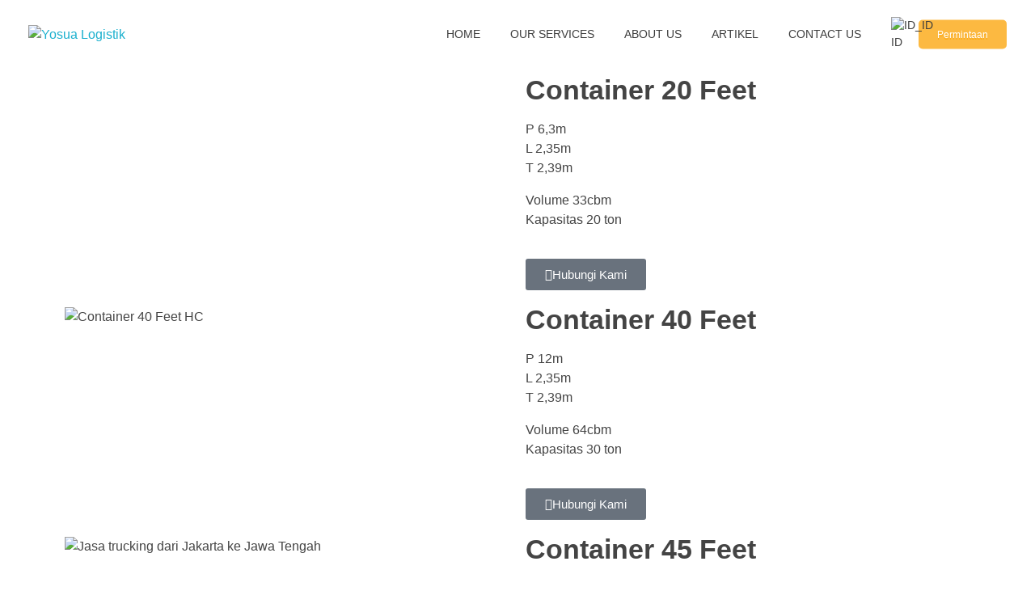

--- FILE ---
content_type: text/html; charset=UTF-8
request_url: https://yosualogistik.co.id/konteiner/
body_size: 22203
content:
<!DOCTYPE html>
<!--[if IE 9 ]>   <html class="no-js oldie ie9 ie" lang="id-ID" > <![endif]-->
<!--[if (gt IE 9)|!(IE)]><!--> <html class="no-js" lang="id-ID" > <!--<![endif]-->
<head>
		<!-- Google tag (gtag.js) -->
		<script async src="https://www.googletagmanager.com/gtag/js?id=G-WBTEWZZWSE"></script>
		<script>
		  window.dataLayer = window.dataLayer || [];
		  function gtag(){dataLayer.push(arguments);}
		  gtag('js', new Date());

		  gtag('config', 'G-WBTEWZZWSE');
		</script>
        <meta charset="UTF-8" >
        <meta http-equiv="X-UA-Compatible" content="IE=edge">
        <!-- devices setting -->
        <meta name="viewport"   content="initial-scale=1,user-scalable=no,width=device-width">

<!-- outputs by wp_head -->
<meta name='robots' content='index, follow, max-image-preview:large, max-snippet:-1, max-video-preview:-1' />
	<style>img:is([sizes="auto" i], [sizes^="auto," i]) { contain-intrinsic-size: 3000px 1500px }</style>
	
	<!-- This site is optimized with the Yoast SEO plugin v25.2 - https://yoast.com/wordpress/plugins/seo/ -->
	<title>Konteiner - Yosua Logistik | Jasa Ekspedisi Truk Kontainer 20, 40, 45 Feet</title>
	<meta name="description" content="Kami menyediakan semua kebutuhan pengiriman, logistik, ekspedisi barang Anda dengan Truk Container atau Konteiner 20, 40, 45 feet secara aman" />
	<link rel="canonical" href="https://yosualogistik.co.id/konteiner/" />
	<meta property="og:locale" content="id_ID" />
	<meta property="og:type" content="article" />
	<meta property="og:title" content="Konteiner - Yosua Logistik | Jasa Ekspedisi Truk Kontainer 20, 40, 45 Feet" />
	<meta property="og:description" content="Kami menyediakan semua kebutuhan pengiriman, logistik, ekspedisi barang Anda dengan Truk Container atau Konteiner 20, 40, 45 feet secara aman" />
	<meta property="og:url" content="https://yosualogistik.co.id/konteiner/" />
	<meta property="og:site_name" content="Yosua Logistik" />
	<meta property="article:modified_time" content="2021-11-10T18:38:20+00:00" />
	<meta property="og:image" content="https://yosualogistik.co.id/wp-content/uploads/2020/11/factory.svg" />
	<meta name="twitter:card" content="summary_large_image" />
	<meta name="twitter:label1" content="Estimasi waktu membaca" />
	<meta name="twitter:data1" content="2 menit" />
	<script type="application/ld+json" class="yoast-schema-graph">{"@context":"https://schema.org","@graph":[{"@type":"WebPage","@id":"https://yosualogistik.co.id/konteiner/","url":"https://yosualogistik.co.id/konteiner/","name":"Konteiner - Yosua Logistik | Jasa Ekspedisi Truk Kontainer 20, 40, 45 Feet","isPartOf":{"@id":"https://yosualogistik.co.id/#website"},"primaryImageOfPage":{"@id":"https://yosualogistik.co.id/konteiner/#primaryimage"},"image":{"@id":"https://yosualogistik.co.id/konteiner/#primaryimage"},"thumbnailUrl":"https://yosualogistik.co.id/wp-content/uploads/2020/11/factory.svg","datePublished":"2020-11-16T07:11:59+00:00","dateModified":"2021-11-10T18:38:20+00:00","description":"Kami menyediakan semua kebutuhan pengiriman, logistik, ekspedisi barang Anda dengan Truk Container atau Konteiner 20, 40, 45 feet secara aman","breadcrumb":{"@id":"https://yosualogistik.co.id/konteiner/#breadcrumb"},"inLanguage":"id","potentialAction":[{"@type":"ReadAction","target":["https://yosualogistik.co.id/konteiner/"]}]},{"@type":"ImageObject","inLanguage":"id","@id":"https://yosualogistik.co.id/konteiner/#primaryimage","url":"https://yosualogistik.co.id/wp-content/uploads/2020/11/factory.svg","contentUrl":"https://yosualogistik.co.id/wp-content/uploads/2020/11/factory.svg","caption":"Perusahaan ekspedisi ekspres cargo darat CDD bak/box"},{"@type":"BreadcrumbList","@id":"https://yosualogistik.co.id/konteiner/#breadcrumb","itemListElement":[{"@type":"ListItem","position":1,"name":"Beranda","item":"https://yosualogistik.co.id/"},{"@type":"ListItem","position":2,"name":"Konteiner"}]},{"@type":"WebSite","@id":"https://yosualogistik.co.id/#website","url":"https://yosualogistik.co.id/","name":"Yosua Logistik","description":"Jasa Layanan Logistik Kontainer &amp; Kargo Terbaik di Indonesia","publisher":{"@id":"https://yosualogistik.co.id/#organization"},"potentialAction":[{"@type":"SearchAction","target":{"@type":"EntryPoint","urlTemplate":"https://yosualogistik.co.id/?s={search_term_string}"},"query-input":{"@type":"PropertyValueSpecification","valueRequired":true,"valueName":"search_term_string"}}],"inLanguage":"id"},{"@type":"Organization","@id":"https://yosualogistik.co.id/#organization","name":"Yosua Logistik","url":"https://yosualogistik.co.id/","logo":{"@type":"ImageObject","inLanguage":"id","@id":"https://yosualogistik.co.id/#/schema/logo/image/","url":"https://yosualogistik.co.id/wp-content/uploads/2020/11/Screenshot_54.png","contentUrl":"https://yosualogistik.co.id/wp-content/uploads/2020/11/Screenshot_54.png","width":185,"height":61,"caption":"Yosua Logistik"},"image":{"@id":"https://yosualogistik.co.id/#/schema/logo/image/"}}]}</script>
	<!-- / Yoast SEO plugin. -->


<link rel="alternate" type="application/rss+xml" title="Yosua Logistik &raquo; Feed" href="https://yosualogistik.co.id/feed/" />
<link rel="alternate" type="application/rss+xml" title="Yosua Logistik &raquo; Umpan Komentar" href="https://yosualogistik.co.id/comments/feed/" />
<script>
window._wpemojiSettings = {"baseUrl":"https:\/\/s.w.org\/images\/core\/emoji\/15.0.3\/72x72\/","ext":".png","svgUrl":"https:\/\/s.w.org\/images\/core\/emoji\/15.0.3\/svg\/","svgExt":".svg","source":{"concatemoji":"https:\/\/yosualogistik.co.id\/wp-includes\/js\/wp-emoji-release.min.js?ver=6.7.4"}};
/*! This file is auto-generated */
!function(i,n){var o,s,e;function c(e){try{var t={supportTests:e,timestamp:(new Date).valueOf()};sessionStorage.setItem(o,JSON.stringify(t))}catch(e){}}function p(e,t,n){e.clearRect(0,0,e.canvas.width,e.canvas.height),e.fillText(t,0,0);var t=new Uint32Array(e.getImageData(0,0,e.canvas.width,e.canvas.height).data),r=(e.clearRect(0,0,e.canvas.width,e.canvas.height),e.fillText(n,0,0),new Uint32Array(e.getImageData(0,0,e.canvas.width,e.canvas.height).data));return t.every(function(e,t){return e===r[t]})}function u(e,t,n){switch(t){case"flag":return n(e,"\ud83c\udff3\ufe0f\u200d\u26a7\ufe0f","\ud83c\udff3\ufe0f\u200b\u26a7\ufe0f")?!1:!n(e,"\ud83c\uddfa\ud83c\uddf3","\ud83c\uddfa\u200b\ud83c\uddf3")&&!n(e,"\ud83c\udff4\udb40\udc67\udb40\udc62\udb40\udc65\udb40\udc6e\udb40\udc67\udb40\udc7f","\ud83c\udff4\u200b\udb40\udc67\u200b\udb40\udc62\u200b\udb40\udc65\u200b\udb40\udc6e\u200b\udb40\udc67\u200b\udb40\udc7f");case"emoji":return!n(e,"\ud83d\udc26\u200d\u2b1b","\ud83d\udc26\u200b\u2b1b")}return!1}function f(e,t,n){var r="undefined"!=typeof WorkerGlobalScope&&self instanceof WorkerGlobalScope?new OffscreenCanvas(300,150):i.createElement("canvas"),a=r.getContext("2d",{willReadFrequently:!0}),o=(a.textBaseline="top",a.font="600 32px Arial",{});return e.forEach(function(e){o[e]=t(a,e,n)}),o}function t(e){var t=i.createElement("script");t.src=e,t.defer=!0,i.head.appendChild(t)}"undefined"!=typeof Promise&&(o="wpEmojiSettingsSupports",s=["flag","emoji"],n.supports={everything:!0,everythingExceptFlag:!0},e=new Promise(function(e){i.addEventListener("DOMContentLoaded",e,{once:!0})}),new Promise(function(t){var n=function(){try{var e=JSON.parse(sessionStorage.getItem(o));if("object"==typeof e&&"number"==typeof e.timestamp&&(new Date).valueOf()<e.timestamp+604800&&"object"==typeof e.supportTests)return e.supportTests}catch(e){}return null}();if(!n){if("undefined"!=typeof Worker&&"undefined"!=typeof OffscreenCanvas&&"undefined"!=typeof URL&&URL.createObjectURL&&"undefined"!=typeof Blob)try{var e="postMessage("+f.toString()+"("+[JSON.stringify(s),u.toString(),p.toString()].join(",")+"));",r=new Blob([e],{type:"text/javascript"}),a=new Worker(URL.createObjectURL(r),{name:"wpTestEmojiSupports"});return void(a.onmessage=function(e){c(n=e.data),a.terminate(),t(n)})}catch(e){}c(n=f(s,u,p))}t(n)}).then(function(e){for(var t in e)n.supports[t]=e[t],n.supports.everything=n.supports.everything&&n.supports[t],"flag"!==t&&(n.supports.everythingExceptFlag=n.supports.everythingExceptFlag&&n.supports[t]);n.supports.everythingExceptFlag=n.supports.everythingExceptFlag&&!n.supports.flag,n.DOMReady=!1,n.readyCallback=function(){n.DOMReady=!0}}).then(function(){return e}).then(function(){var e;n.supports.everything||(n.readyCallback(),(e=n.source||{}).concatemoji?t(e.concatemoji):e.wpemoji&&e.twemoji&&(t(e.twemoji),t(e.wpemoji)))}))}((window,document),window._wpemojiSettings);
</script>
<style id='wp-emoji-styles-inline-css'>

	img.wp-smiley, img.emoji {
		display: inline !important;
		border: none !important;
		box-shadow: none !important;
		height: 1em !important;
		width: 1em !important;
		margin: 0 0.07em !important;
		vertical-align: -0.1em !important;
		background: none !important;
		padding: 0 !important;
	}
</style>
<style id='joinchat-button-style-inline-css'>
.wp-block-joinchat-button{border:none!important;text-align:center}.wp-block-joinchat-button figure{display:table;margin:0 auto;padding:0}.wp-block-joinchat-button figcaption{font:normal normal 400 .6em/2em var(--wp--preset--font-family--system-font,sans-serif);margin:0;padding:0}.wp-block-joinchat-button .joinchat-button__qr{background-color:#fff;border:6px solid #25d366;border-radius:30px;box-sizing:content-box;display:block;height:200px;margin:auto;overflow:hidden;padding:10px;width:200px}.wp-block-joinchat-button .joinchat-button__qr canvas,.wp-block-joinchat-button .joinchat-button__qr img{display:block;margin:auto}.wp-block-joinchat-button .joinchat-button__link{align-items:center;background-color:#25d366;border:6px solid #25d366;border-radius:30px;display:inline-flex;flex-flow:row nowrap;justify-content:center;line-height:1.25em;margin:0 auto;text-decoration:none}.wp-block-joinchat-button .joinchat-button__link:before{background:transparent var(--joinchat-ico) no-repeat center;background-size:100%;content:"";display:block;height:1.5em;margin:-.75em .75em -.75em 0;width:1.5em}.wp-block-joinchat-button figure+.joinchat-button__link{margin-top:10px}@media (orientation:landscape)and (min-height:481px),(orientation:portrait)and (min-width:481px){.wp-block-joinchat-button.joinchat-button--qr-only figure+.joinchat-button__link{display:none}}@media (max-width:480px),(orientation:landscape)and (max-height:480px){.wp-block-joinchat-button figure{display:none}}

</style>
<style id='classic-theme-styles-inline-css'>
/*! This file is auto-generated */
.wp-block-button__link{color:#fff;background-color:#32373c;border-radius:9999px;box-shadow:none;text-decoration:none;padding:calc(.667em + 2px) calc(1.333em + 2px);font-size:1.125em}.wp-block-file__button{background:#32373c;color:#fff;text-decoration:none}
</style>
<style id='global-styles-inline-css'>
:root{--wp--preset--aspect-ratio--square: 1;--wp--preset--aspect-ratio--4-3: 4/3;--wp--preset--aspect-ratio--3-4: 3/4;--wp--preset--aspect-ratio--3-2: 3/2;--wp--preset--aspect-ratio--2-3: 2/3;--wp--preset--aspect-ratio--16-9: 16/9;--wp--preset--aspect-ratio--9-16: 9/16;--wp--preset--color--black: #000000;--wp--preset--color--cyan-bluish-gray: #abb8c3;--wp--preset--color--white: #ffffff;--wp--preset--color--pale-pink: #f78da7;--wp--preset--color--vivid-red: #cf2e2e;--wp--preset--color--luminous-vivid-orange: #ff6900;--wp--preset--color--luminous-vivid-amber: #fcb900;--wp--preset--color--light-green-cyan: #7bdcb5;--wp--preset--color--vivid-green-cyan: #00d084;--wp--preset--color--pale-cyan-blue: #8ed1fc;--wp--preset--color--vivid-cyan-blue: #0693e3;--wp--preset--color--vivid-purple: #9b51e0;--wp--preset--gradient--vivid-cyan-blue-to-vivid-purple: linear-gradient(135deg,rgba(6,147,227,1) 0%,rgb(155,81,224) 100%);--wp--preset--gradient--light-green-cyan-to-vivid-green-cyan: linear-gradient(135deg,rgb(122,220,180) 0%,rgb(0,208,130) 100%);--wp--preset--gradient--luminous-vivid-amber-to-luminous-vivid-orange: linear-gradient(135deg,rgba(252,185,0,1) 0%,rgba(255,105,0,1) 100%);--wp--preset--gradient--luminous-vivid-orange-to-vivid-red: linear-gradient(135deg,rgba(255,105,0,1) 0%,rgb(207,46,46) 100%);--wp--preset--gradient--very-light-gray-to-cyan-bluish-gray: linear-gradient(135deg,rgb(238,238,238) 0%,rgb(169,184,195) 100%);--wp--preset--gradient--cool-to-warm-spectrum: linear-gradient(135deg,rgb(74,234,220) 0%,rgb(151,120,209) 20%,rgb(207,42,186) 40%,rgb(238,44,130) 60%,rgb(251,105,98) 80%,rgb(254,248,76) 100%);--wp--preset--gradient--blush-light-purple: linear-gradient(135deg,rgb(255,206,236) 0%,rgb(152,150,240) 100%);--wp--preset--gradient--blush-bordeaux: linear-gradient(135deg,rgb(254,205,165) 0%,rgb(254,45,45) 50%,rgb(107,0,62) 100%);--wp--preset--gradient--luminous-dusk: linear-gradient(135deg,rgb(255,203,112) 0%,rgb(199,81,192) 50%,rgb(65,88,208) 100%);--wp--preset--gradient--pale-ocean: linear-gradient(135deg,rgb(255,245,203) 0%,rgb(182,227,212) 50%,rgb(51,167,181) 100%);--wp--preset--gradient--electric-grass: linear-gradient(135deg,rgb(202,248,128) 0%,rgb(113,206,126) 100%);--wp--preset--gradient--midnight: linear-gradient(135deg,rgb(2,3,129) 0%,rgb(40,116,252) 100%);--wp--preset--font-size--small: 13px;--wp--preset--font-size--medium: 20px;--wp--preset--font-size--large: 36px;--wp--preset--font-size--x-large: 42px;--wp--preset--spacing--20: 0.44rem;--wp--preset--spacing--30: 0.67rem;--wp--preset--spacing--40: 1rem;--wp--preset--spacing--50: 1.5rem;--wp--preset--spacing--60: 2.25rem;--wp--preset--spacing--70: 3.38rem;--wp--preset--spacing--80: 5.06rem;--wp--preset--shadow--natural: 6px 6px 9px rgba(0, 0, 0, 0.2);--wp--preset--shadow--deep: 12px 12px 50px rgba(0, 0, 0, 0.4);--wp--preset--shadow--sharp: 6px 6px 0px rgba(0, 0, 0, 0.2);--wp--preset--shadow--outlined: 6px 6px 0px -3px rgba(255, 255, 255, 1), 6px 6px rgba(0, 0, 0, 1);--wp--preset--shadow--crisp: 6px 6px 0px rgba(0, 0, 0, 1);}:where(.is-layout-flex){gap: 0.5em;}:where(.is-layout-grid){gap: 0.5em;}body .is-layout-flex{display: flex;}.is-layout-flex{flex-wrap: wrap;align-items: center;}.is-layout-flex > :is(*, div){margin: 0;}body .is-layout-grid{display: grid;}.is-layout-grid > :is(*, div){margin: 0;}:where(.wp-block-columns.is-layout-flex){gap: 2em;}:where(.wp-block-columns.is-layout-grid){gap: 2em;}:where(.wp-block-post-template.is-layout-flex){gap: 1.25em;}:where(.wp-block-post-template.is-layout-grid){gap: 1.25em;}.has-black-color{color: var(--wp--preset--color--black) !important;}.has-cyan-bluish-gray-color{color: var(--wp--preset--color--cyan-bluish-gray) !important;}.has-white-color{color: var(--wp--preset--color--white) !important;}.has-pale-pink-color{color: var(--wp--preset--color--pale-pink) !important;}.has-vivid-red-color{color: var(--wp--preset--color--vivid-red) !important;}.has-luminous-vivid-orange-color{color: var(--wp--preset--color--luminous-vivid-orange) !important;}.has-luminous-vivid-amber-color{color: var(--wp--preset--color--luminous-vivid-amber) !important;}.has-light-green-cyan-color{color: var(--wp--preset--color--light-green-cyan) !important;}.has-vivid-green-cyan-color{color: var(--wp--preset--color--vivid-green-cyan) !important;}.has-pale-cyan-blue-color{color: var(--wp--preset--color--pale-cyan-blue) !important;}.has-vivid-cyan-blue-color{color: var(--wp--preset--color--vivid-cyan-blue) !important;}.has-vivid-purple-color{color: var(--wp--preset--color--vivid-purple) !important;}.has-black-background-color{background-color: var(--wp--preset--color--black) !important;}.has-cyan-bluish-gray-background-color{background-color: var(--wp--preset--color--cyan-bluish-gray) !important;}.has-white-background-color{background-color: var(--wp--preset--color--white) !important;}.has-pale-pink-background-color{background-color: var(--wp--preset--color--pale-pink) !important;}.has-vivid-red-background-color{background-color: var(--wp--preset--color--vivid-red) !important;}.has-luminous-vivid-orange-background-color{background-color: var(--wp--preset--color--luminous-vivid-orange) !important;}.has-luminous-vivid-amber-background-color{background-color: var(--wp--preset--color--luminous-vivid-amber) !important;}.has-light-green-cyan-background-color{background-color: var(--wp--preset--color--light-green-cyan) !important;}.has-vivid-green-cyan-background-color{background-color: var(--wp--preset--color--vivid-green-cyan) !important;}.has-pale-cyan-blue-background-color{background-color: var(--wp--preset--color--pale-cyan-blue) !important;}.has-vivid-cyan-blue-background-color{background-color: var(--wp--preset--color--vivid-cyan-blue) !important;}.has-vivid-purple-background-color{background-color: var(--wp--preset--color--vivid-purple) !important;}.has-black-border-color{border-color: var(--wp--preset--color--black) !important;}.has-cyan-bluish-gray-border-color{border-color: var(--wp--preset--color--cyan-bluish-gray) !important;}.has-white-border-color{border-color: var(--wp--preset--color--white) !important;}.has-pale-pink-border-color{border-color: var(--wp--preset--color--pale-pink) !important;}.has-vivid-red-border-color{border-color: var(--wp--preset--color--vivid-red) !important;}.has-luminous-vivid-orange-border-color{border-color: var(--wp--preset--color--luminous-vivid-orange) !important;}.has-luminous-vivid-amber-border-color{border-color: var(--wp--preset--color--luminous-vivid-amber) !important;}.has-light-green-cyan-border-color{border-color: var(--wp--preset--color--light-green-cyan) !important;}.has-vivid-green-cyan-border-color{border-color: var(--wp--preset--color--vivid-green-cyan) !important;}.has-pale-cyan-blue-border-color{border-color: var(--wp--preset--color--pale-cyan-blue) !important;}.has-vivid-cyan-blue-border-color{border-color: var(--wp--preset--color--vivid-cyan-blue) !important;}.has-vivid-purple-border-color{border-color: var(--wp--preset--color--vivid-purple) !important;}.has-vivid-cyan-blue-to-vivid-purple-gradient-background{background: var(--wp--preset--gradient--vivid-cyan-blue-to-vivid-purple) !important;}.has-light-green-cyan-to-vivid-green-cyan-gradient-background{background: var(--wp--preset--gradient--light-green-cyan-to-vivid-green-cyan) !important;}.has-luminous-vivid-amber-to-luminous-vivid-orange-gradient-background{background: var(--wp--preset--gradient--luminous-vivid-amber-to-luminous-vivid-orange) !important;}.has-luminous-vivid-orange-to-vivid-red-gradient-background{background: var(--wp--preset--gradient--luminous-vivid-orange-to-vivid-red) !important;}.has-very-light-gray-to-cyan-bluish-gray-gradient-background{background: var(--wp--preset--gradient--very-light-gray-to-cyan-bluish-gray) !important;}.has-cool-to-warm-spectrum-gradient-background{background: var(--wp--preset--gradient--cool-to-warm-spectrum) !important;}.has-blush-light-purple-gradient-background{background: var(--wp--preset--gradient--blush-light-purple) !important;}.has-blush-bordeaux-gradient-background{background: var(--wp--preset--gradient--blush-bordeaux) !important;}.has-luminous-dusk-gradient-background{background: var(--wp--preset--gradient--luminous-dusk) !important;}.has-pale-ocean-gradient-background{background: var(--wp--preset--gradient--pale-ocean) !important;}.has-electric-grass-gradient-background{background: var(--wp--preset--gradient--electric-grass) !important;}.has-midnight-gradient-background{background: var(--wp--preset--gradient--midnight) !important;}.has-small-font-size{font-size: var(--wp--preset--font-size--small) !important;}.has-medium-font-size{font-size: var(--wp--preset--font-size--medium) !important;}.has-large-font-size{font-size: var(--wp--preset--font-size--large) !important;}.has-x-large-font-size{font-size: var(--wp--preset--font-size--x-large) !important;}
:where(.wp-block-post-template.is-layout-flex){gap: 1.25em;}:where(.wp-block-post-template.is-layout-grid){gap: 1.25em;}
:where(.wp-block-columns.is-layout-flex){gap: 2em;}:where(.wp-block-columns.is-layout-grid){gap: 2em;}
:root :where(.wp-block-pullquote){font-size: 1.5em;line-height: 1.6;}
</style>
<link rel='stylesheet' id='contact-form-7-css' href='https://yosualogistik.co.id/wp-content/plugins/contact-form-7/includes/css/styles.css?ver=6.0.1' media='all' />
<link rel='stylesheet' id='trp-language-switcher-style-css' href='https://yosualogistik.co.id/wp-content/plugins/translatepress-multilingual/assets/css/trp-language-switcher.css?ver=2.9.3' media='all' />
<link rel='stylesheet' id='htbbootstrap-css' href='https://yosualogistik.co.id/wp-content/plugins/ht-mega-for-elementor/assets/css/htbbootstrap.css?ver=2.7.7' media='all' />
<link rel='stylesheet' id='font-awesome-css' href='https://yosualogistik.co.id/wp-content/plugins/elementor/assets/lib/font-awesome/css/font-awesome.min.css?ver=4.7.0' media='all' />
<link rel='stylesheet' id='htmega-animation-css' href='https://yosualogistik.co.id/wp-content/plugins/ht-mega-for-elementor/assets/css/animation.css?ver=2.7.7' media='all' />
<link rel='stylesheet' id='htmega-keyframes-css' href='https://yosualogistik.co.id/wp-content/plugins/ht-mega-for-elementor/assets/css/htmega-keyframes.css?ver=2.7.7' media='all' />
<link rel='stylesheet' id='htmega-global-style-min-css' href='https://yosualogistik.co.id/wp-content/plugins/ht-mega-for-elementor/assets/css/htmega-global-style.min.css?ver=2.7.7' media='all' />
<link rel='stylesheet' id='auxin-base-css' href='https://yosualogistik.co.id/wp-content/themes/phlox/css/base.css?ver=2.17.0' media='all' />
<link rel='stylesheet' id='auxin-front-icon-css' href='https://yosualogistik.co.id/wp-content/themes/phlox/css/auxin-icon.css?ver=2.17.0' media='all' />
<link rel='stylesheet' id='auxin-main-css' href='https://yosualogistik.co.id/wp-content/themes/phlox/css/main.css?ver=2.17.0' media='all' />
<link rel='stylesheet' id='elementor-frontend-css' href='https://yosualogistik.co.id/wp-content/plugins/elementor/assets/css/frontend.min.css?ver=3.26.2' media='all' />
<link rel='stylesheet' id='widget-image-css' href='https://yosualogistik.co.id/wp-content/plugins/elementor/assets/css/widget-image.min.css?ver=3.26.2' media='all' />
<link rel='stylesheet' id='widget-heading-css' href='https://yosualogistik.co.id/wp-content/plugins/elementor/assets/css/widget-heading.min.css?ver=3.26.2' media='all' />
<link rel='stylesheet' id='widget-icon-list-css' href='https://yosualogistik.co.id/wp-content/plugins/elementor/assets/css/widget-icon-list.min.css?ver=3.26.2' media='all' />
<link rel='stylesheet' id='widget-text-editor-css' href='https://yosualogistik.co.id/wp-content/plugins/elementor/assets/css/widget-text-editor.min.css?ver=3.26.2' media='all' />
<link rel='stylesheet' id='elementor-icons-css' href='https://yosualogistik.co.id/wp-content/plugins/elementor/assets/lib/eicons/css/elementor-icons.min.css?ver=5.34.0' media='all' />
<link rel='stylesheet' id='elementor-post-9-css' href='https://yosualogistik.co.id/wp-content/uploads/elementor/css/post-9.css?ver=1734666669' media='all' />
<link rel='stylesheet' id='auxin-elementor-widgets-css' href='https://yosualogistik.co.id/wp-content/plugins/auxin-elements/admin/assets/css/elementor-widgets.css?ver=2.17.0' media='all' />
<link rel='stylesheet' id='mediaelement-css' href='https://yosualogistik.co.id/wp-includes/js/mediaelement/mediaelementplayer-legacy.min.css?ver=4.2.17' media='all' />
<link rel='stylesheet' id='wp-mediaelement-css' href='https://yosualogistik.co.id/wp-includes/js/mediaelement/wp-mediaelement.min.css?ver=6.7.4' media='all' />
<link rel='stylesheet' id='e-popup-style-css' href='https://yosualogistik.co.id/wp-content/plugins/pro-elements/assets/css/conditionals/popup.min.css?ver=3.25.5' media='all' />
<link rel='stylesheet' id='e-animation-grow-css' href='https://yosualogistik.co.id/wp-content/plugins/elementor/assets/lib/animations/styles/e-animation-grow.min.css?ver=3.26.2' media='all' />
<link rel='stylesheet' id='elementor-post-370-css' href='https://yosualogistik.co.id/wp-content/uploads/elementor/css/post-370.css?ver=1734687067' media='all' />
<link rel='stylesheet' id='elementor-post-202-css' href='https://yosualogistik.co.id/wp-content/uploads/elementor/css/post-202.css?ver=1734666671' media='all' />
<link rel='stylesheet' id='auxin-custom-css' href='https://yosualogistik.co.id/wp-content/uploads/phlox/custom.css?ver=2.4' media='all' />
<link rel='stylesheet' id='auxin-elementor-base-css' href='https://yosualogistik.co.id/wp-content/themes/phlox/css/other/elementor.css?ver=2.17.0' media='all' />
<link rel='stylesheet' id='elementor-post-8-css' href='https://yosualogistik.co.id/wp-content/uploads/elementor/css/post-8.css?ver=1734666671' media='all' />
<link rel='stylesheet' id='eael-general-css' href='https://yosualogistik.co.id/wp-content/plugins/essential-addons-for-elementor-lite/assets/front-end/css/view/general.min.css?ver=6.0.14' media='all' />
<link rel='stylesheet' id='google-fonts-1-css' href='https://fonts.googleapis.com/css?family=Roboto%3A100%2C100italic%2C200%2C200italic%2C300%2C300italic%2C400%2C400italic%2C500%2C500italic%2C600%2C600italic%2C700%2C700italic%2C800%2C800italic%2C900%2C900italic%7CRoboto+Slab%3A100%2C100italic%2C200%2C200italic%2C300%2C300italic%2C400%2C400italic%2C500%2C500italic%2C600%2C600italic%2C700%2C700italic%2C800%2C800italic%2C900%2C900italic%7CQuicksand%3A100%2C100italic%2C200%2C200italic%2C300%2C300italic%2C400%2C400italic%2C500%2C500italic%2C600%2C600italic%2C700%2C700italic%2C800%2C800italic%2C900%2C900italic%7CUbuntu%3A100%2C100italic%2C200%2C200italic%2C300%2C300italic%2C400%2C400italic%2C500%2C500italic%2C600%2C600italic%2C700%2C700italic%2C800%2C800italic%2C900%2C900italic%7CPoppins%3A100%2C100italic%2C200%2C200italic%2C300%2C300italic%2C400%2C400italic%2C500%2C500italic%2C600%2C600italic%2C700%2C700italic%2C800%2C800italic%2C900%2C900italic&#038;display=auto&#038;ver=6.7.4' media='all' />
<link rel='stylesheet' id='elementor-icons-shared-0-css' href='https://yosualogistik.co.id/wp-content/plugins/elementor/assets/lib/font-awesome/css/fontawesome.min.css?ver=5.15.3' media='all' />
<link rel='stylesheet' id='elementor-icons-fa-brands-css' href='https://yosualogistik.co.id/wp-content/plugins/elementor/assets/lib/font-awesome/css/brands.min.css?ver=5.15.3' media='all' />
<link rel='stylesheet' id='elementor-icons-fa-solid-css' href='https://yosualogistik.co.id/wp-content/plugins/elementor/assets/lib/font-awesome/css/solid.min.css?ver=5.15.3' media='all' />
<link rel="preconnect" href="https://fonts.gstatic.com/" crossorigin><!--n2css--><!--n2js--><script src="https://yosualogistik.co.id/wp-includes/js/jquery/jquery.min.js?ver=3.7.1" id="jquery-core-js"></script>
<script src="https://yosualogistik.co.id/wp-includes/js/jquery/jquery-migrate.min.js?ver=3.4.1" id="jquery-migrate-js"></script>
<script id="auxin-modernizr-js-extra">
var auxin = {"ajax_url":"https:\/\/yosualogistik.co.id\/wp-admin\/admin-ajax.php","is_rtl":"","is_reponsive":"1","is_framed":"","frame_width":"20","wpml_lang":"en","uploadbaseurl":"http:\/\/yosualogistik.co.id\/wp-content\/uploads","nonce":"367130494c"};
</script>
<script id="auxin-modernizr-js-before">
/* < ![CDATA[ */
function auxinNS(n){for(var e=n.split("."),a=window,i="",r=e.length,t=0;r>t;t++)"window"!=e[t]&&(i=e[t],a[i]=a[i]||{},a=a[i]);return a;}
/* ]]> */
</script>
<script src="https://yosualogistik.co.id/wp-content/themes/phlox/js/solo/modernizr-custom.min.js?ver=2.17.0" id="auxin-modernizr-js"></script>
<link rel="https://api.w.org/" href="https://yosualogistik.co.id/wp-json/" /><link rel="alternate" title="JSON" type="application/json" href="https://yosualogistik.co.id/wp-json/wp/v2/pages/370" /><link rel="EditURI" type="application/rsd+xml" title="RSD" href="https://yosualogistik.co.id/xmlrpc.php?rsd" />
<meta name="generator" content="WordPress 6.7.4" />
<link rel='shortlink' href='https://yosualogistik.co.id/?p=370' />
<link rel="alternate" title="oEmbed (JSON)" type="application/json+oembed" href="https://yosualogistik.co.id/wp-json/oembed/1.0/embed?url=https%3A%2F%2Fyosualogistik.co.id%2Fkonteiner%2F" />
<link rel="alternate" title="oEmbed (XML)" type="text/xml+oembed" href="https://yosualogistik.co.id/wp-json/oembed/1.0/embed?url=https%3A%2F%2Fyosualogistik.co.id%2Fkonteiner%2F&#038;format=xml" />
<script type="text/javascript">var ajaxurl = "https://yosualogistik.co.id/wp-admin/admin-ajax.php";</script>    <meta name="title"       content="Konteiner" />
    <meta name="description" content="Konteiner Container 20 Feet P 6,3m L 2,35m T 2,39m Volume 33cbm Kapasitas 20 ton Hubungi Kami Container 40 Feet P 12m L 2,35m T 2,39m Volume 64cbm Kapasitas 30 ton Hubungi Kami Container 45 Feet P 13,7m L 2,43m T 2,89m Volume 85cbm Kapasitas 32 ton Hubungi Kami" />
    <link rel="alternate" hreflang="id-ID" href="https://yosualogistik.co.id/konteiner/"/>
<link rel="alternate" hreflang="en-US" href="https://yosualogistik.co.id/en/konteiner/"/>
<link rel="alternate" hreflang="id" href="https://yosualogistik.co.id/konteiner/"/>
<link rel="alternate" hreflang="en" href="https://yosualogistik.co.id/en/konteiner/"/>
<!-- Chrome, Firefox OS and Opera -->
<meta name="theme-color" content="#1bb0ce" />
<!-- Windows Phone -->
<meta name="msapplication-navbutton-color" content="#1bb0ce" />
<!-- iOS Safari -->
<meta name="apple-mobile-web-app-capable" content="yes">
<meta name="apple-mobile-web-app-status-bar-style" content="black-translucent">

<meta name="generator" content="Elementor 3.26.2; features: additional_custom_breakpoints; settings: css_print_method-external, google_font-enabled, font_display-auto">
<!-- Google Tag Manager -->
<script>(function(w,d,s,l,i){w[l]=w[l]||[];w[l].push({'gtm.start':
new Date().getTime(),event:'gtm.js'});var f=d.getElementsByTagName(s)[0],
j=d.createElement(s),dl=l!='dataLayer'?'&l='+l:'';j.async=true;j.src=
'https://www.googletagmanager.com/gtm.js?id='+i+dl;f.parentNode.insertBefore(j,f);
})(window,document,'script','dataLayer','GTM-MR82L9VK');</script>
<!-- End Google Tag Manager -->
			<style>
				.e-con.e-parent:nth-of-type(n+4):not(.e-lazyloaded):not(.e-no-lazyload),
				.e-con.e-parent:nth-of-type(n+4):not(.e-lazyloaded):not(.e-no-lazyload) * {
					background-image: none !important;
				}
				@media screen and (max-height: 1024px) {
					.e-con.e-parent:nth-of-type(n+3):not(.e-lazyloaded):not(.e-no-lazyload),
					.e-con.e-parent:nth-of-type(n+3):not(.e-lazyloaded):not(.e-no-lazyload) * {
						background-image: none !important;
					}
				}
				@media screen and (max-height: 640px) {
					.e-con.e-parent:nth-of-type(n+2):not(.e-lazyloaded):not(.e-no-lazyload),
					.e-con.e-parent:nth-of-type(n+2):not(.e-lazyloaded):not(.e-no-lazyload) * {
						background-image: none !important;
					}
				}
			</style>
			<link rel="icon" href="https://yosualogistik.co.id/wp-content/uploads/2020/11/cropped-Screenshot_32-32x32.png" sizes="32x32" />
<link rel="icon" href="https://yosualogistik.co.id/wp-content/uploads/2020/11/cropped-Screenshot_32-192x192.png" sizes="192x192" />
<link rel="apple-touch-icon" href="https://yosualogistik.co.id/wp-content/uploads/2020/11/cropped-Screenshot_32-180x180.png" />
<meta name="msapplication-TileImage" content="https://yosualogistik.co.id/wp-content/uploads/2020/11/cropped-Screenshot_32-270x270.png" />
<!-- end wp_head -->
</head>


<body class="page-template-default page page-id-370 wp-custom-logo translatepress-id_ID elementor-default elementor-kit-9 elementor-page elementor-page-370 phlox aux-dom-unready aux-full-width aux-resp aux-xhd aux-top-sticky  aux-page-animation-off _auxels"  data-framed="">

<!-- Google Tag Manager (noscript) -->
<noscript><iframe src="https://www.googletagmanager.com/ns.html?id=GTM-MR82L9VK"
height="0" width="0" style="display:none;visibility:hidden"></iframe></noscript>
<!-- End Google Tag Manager (noscript) -->

<div id="inner-body">

    <header id="site-header"   class="site-header-section aux-territory aux-boxed-container aux-header-dark " style="" data-sticky-height="85" data-color-scheme="dark" data-sticky-scheme="dark" role="banner">
        <div class="aux-wrapper">

                <div class="aux-container aux-fold">
                            <div class="aux-header aux-header-elements-wrapper aux-float-layout">
                <!-- ribbon bar -->
                <div class="aux-header-elements">

                    <!-- logo -->
                    <div id="logo" class="aux-logo-header aux-start aux-fill aux-tablet-center aux-phone-left">
                            <div class="aux-logo aux-logo-header-inner aux-scale">
    <a href="https://yosualogistik.co.id/" class="custom-logo-link aux-logo-anchor aux-logo-anchor1 aux-middle aux-has-logo" rel="home"><img width="185" height="61" src="https://yosualogistik.co.id/wp-content/uploads/2020/11/Screenshot_54.png" class="custom-logo aux-logo-image aux-logo-image1 aux-logo-light" alt="Yosua Logistik" decoding="async" /></a>        <section class="aux-logo-text aux-middle">
            <h3 class="site-title">
                <a href="https://yosualogistik.co.id/" title="Yosua Logistik" rel="home">Yosua Logistik</a>
            </h3>
            <p class="site-description">Jasa Layanan Logistik Kontainer &amp; Kargo Terbaik di Indonesia</p>        </section>

    </div><!-- end logo aux-fold -->

                    </div>
                                        <!-- burger -->
                    <div id="nav-burger" class="aux-burger-box aux-end aux-phone-on aux-middle" data-target-panel="offcanvas" data-target-menu="overlay" data-target-content=".site-header-section .aux-master-menu">
                        <div class="aux-burger aux-lite-small"><span class="mid-line"></span></div>
                    </div>
                                                                                <div class="aux-btns-box aux-btn1-box aux-end aux-middle aux-tablet-off aux-phone-off ">
                        <a  href="https://yosualogistik.co.id/general-inquiry/" target="_self"  data-colorname-default="pastel-orange" data-colorname-sticky="ball-blue" class="aux-button aux-medium aux-pastel-orange aux-round aux-ac-btn1" ><span class="aux-overlay"></span><span class="aux-text">Permintaan</span></a>                    </div>
                    <div class="aux-btns-box aux-btn2-box aux-end aux-middle aux-tablet-off aux-phone-off ">
                                            </div>
                                                            <!-- menu -->
                    <div class="aux-menu-box aux-phone-off aux-auto-locate aux-end aux-fill aux-tablet-center" data-tablet=".aux-header .secondary-bar">
                    <!-- start master menu -->
<nav id="master-menu-main-header" class="menu-main-menu-container">

	<ul id="menu-main-menu" class="aux-master-menu aux-no-js aux-skin-classic aux-horizontal aux-with-indicator" data-type="horizontal"  data-switch-type="accordion" data-switch-parent=".aux-offcanvas-menu .offcanvas-content" data-switch-width="767"  >
		<!-- start single menu -->
		<li id="menu-item-4455" class="menu-item menu-item-type-post_type menu-item-object-page menu-item-home menu-item-4455 aux-menu-depth-0 aux-menu-root-1 aux-menu-item">
			<a href="https://yosualogistik.co.id/" class="aux-item-content">
				<span class="aux-menu-label">Home</span>
			</a>
		</li>
		<!-- end single menu -->

		<!-- start submenu -->
		<li id="menu-item-4460" class="menu-item menu-item-type-post_type menu-item-object-page current-menu-ancestor current_page_ancestor menu-item-has-children menu-item-4460 aux-menu-depth-0 aux-menu-root-2 aux-menu-item">
			<a href="https://yosualogistik.co.id/our-services/" class="aux-item-content">
				<span class="aux-menu-label">Our Services</span>
			</a>

		<ul class="sub-menu aux-submenu">

			<!-- start submenu -->
			<li id="menu-item-4465" class="menu-item menu-item-type-custom menu-item-object-custom current-menu-ancestor current-menu-parent menu-item-has-children menu-item-4465 aux-menu-depth-1 aux-menu-item">
				<a href="https://yosualogistik.co.id/our-services/#" class="aux-item-content">
					<span class="aux-menu-label">Persewaan Truk</span>
				</a>

			<ul class="sub-menu aux-submenu">
				<li id="menu-item-4464" class="menu-item menu-item-type-custom menu-item-object-custom menu-item-4464 aux-menu-depth-2 aux-menu-item">
					<a href="https://yosualogistik.co.id/kargo-darat/" class="aux-item-content">
						<span class="aux-menu-label">Kargo Darat</span>
					</a>
				</li>
				<li id="menu-item-4466" class="menu-item menu-item-type-custom menu-item-object-custom current-menu-item menu-item-4466 aux-menu-depth-2 aux-menu-item">
					<a href="https://yosualogistik.co.id/konteiner/" class="aux-item-content">
						<span class="aux-menu-label">Konteiner</span>
					</a>
				</li>
			</ul>
			</li>
			<!-- end submenu -->
			<li id="menu-item-4467" class="menu-item menu-item-type-custom menu-item-object-custom menu-item-4467 aux-menu-depth-1 aux-menu-item">
				<a target="_blank" href="https://yofleet.co.id/" class="aux-item-content">
					<span class="aux-menu-label">Bengkel Truk</span>
				</a>
			</li>
			<li id="menu-item-4470" class="menu-item menu-item-type-post_type menu-item-object-page menu-item-4470 aux-menu-depth-1 aux-menu-item">
				<a target="_blank" href="https://yosualogistik.co.id/pindahan-rumah-kantor-pabrik/" class="aux-item-content">
					<span class="aux-menu-label">Pindahan Rumah, Kantor &#038; Pabrik</span>
				</a>
			</li>
		</ul>
		</li>
		<!-- end submenu -->
		<!-- start single menu -->
		<li id="menu-item-4457" class="menu-item menu-item-type-post_type menu-item-object-page menu-item-4457 aux-menu-depth-0 aux-menu-root-3 aux-menu-item">
			<a href="https://yosualogistik.co.id/about-us/" class="aux-item-content">
				<span class="aux-menu-label">About Us</span>
			</a>
		</li>
		<!-- end single menu -->
		<!-- start single menu -->
		<li id="menu-item-4456" class="menu-item menu-item-type-post_type menu-item-object-page menu-item-4456 aux-menu-depth-0 aux-menu-root-4 aux-menu-item">
			<a href="https://yosualogistik.co.id/artikel/" class="aux-item-content">
				<span class="aux-menu-label">Artikel</span>
			</a>
		</li>
		<!-- end single menu -->
		<!-- start single menu -->
		<li id="menu-item-4458" class="menu-item menu-item-type-post_type menu-item-object-page menu-item-4458 aux-menu-depth-0 aux-menu-root-5 aux-menu-item">
			<a href="https://yosualogistik.co.id/contact-us/" class="aux-item-content">
				<span class="aux-menu-label">Contact Us</span>
			</a>
		</li>
		<!-- end single menu -->

		<!-- start submenu -->
		<li id="menu-item-4462" class="trp-language-switcher-container menu-item menu-item-type-post_type menu-item-object-language_switcher menu-item-has-children current-language-menu-item menu-item-4462 aux-menu-depth-0 aux-menu-root-6 aux-menu-item">
			<a href="https://yosualogistik.co.id/konteiner/" class="aux-item-content">
				<span class="aux-menu-label"><span data-no-translation><img class="trp-flag-image" src="https://yosualogistik.co.id/wp-content/plugins/translatepress-multilingual/assets/images/flags/id_ID.png" width="18" height="12" alt="id_ID" title="Indonesian"><span class="trp-ls-language-name">ID</span></span></span>
			</a>

		<ul class="sub-menu aux-submenu">
			<li id="menu-item-4461" class="trp-language-switcher-container menu-item menu-item-type-post_type menu-item-object-language_switcher menu-item-4461 aux-menu-depth-1 aux-menu-item">
				<a href="https://yosualogistik.co.id/en/konteiner/" class="aux-item-content">
					<span class="aux-menu-label"><span data-no-translation><img class="trp-flag-image" src="https://yosualogistik.co.id/wp-content/plugins/translatepress-multilingual/assets/images/flags/en_US.png" width="18" height="12" alt="en_US" title="English"><span class="trp-ls-language-name">EN</span></span></span>
				</a>
			</li>
		</ul>
		</li>
		<!-- end submenu -->
	</ul>

</nav>
<!-- end master menu -->
                    </div>
                                    </div>
                <!-- secondary bar: this element will be filled in tablet size -->
                <div class="bottom-bar secondary-bar aux-tablet-on aux-float-wrapper"></div>

                <!-- toggle menu bar: this element will be filled in tablet and mobile size -->
                <div class="aux-toggle-menu-bar"></div>
            </div>
                        </div>
                </div><!-- end of wrapper -->
    </header><!-- end header -->
    
    <main id="main" class="aux-main aux-territory  aux-single aux-page aux-boxed-container no-sidebar aux-sidebar-style-border aux-user-entry" >
        <div class="aux-wrapper">
            <div class="aux-container aux-fold">

                <div id="primary" class="aux-primary" >
                    <div class="content" role="main"  >

                        
                
                        
                        <article id="post-370" class="post-370 page type-page status-publish hentry">

                            <div class="entry-main">

                                <div class="entry-content">

                                    		<div data-elementor-type="wp-page" data-elementor-id="370" class="elementor elementor-370" data-elementor-post-type="page">
						<section class="elementor-section elementor-top-section elementor-element elementor-element-c8bd33d elementor-reverse-mobile elementor-section-stretched elementor-hidden-desktop elementor-hidden-tablet elementor-hidden-phone elementor-section-boxed elementor-section-height-default elementor-section-height-default" data-id="c8bd33d" data-element_type="section" data-settings="{&quot;background_background&quot;:&quot;classic&quot;,&quot;stretch_section&quot;:&quot;section-stretched&quot;}">
						<div class="elementor-container elementor-column-gap-default">
					<div class="aux-parallax-section elementor-column elementor-col-50 elementor-top-column elementor-element elementor-element-ad05867" data-id="ad05867" data-element_type="column">
			<div class="elementor-widget-wrap elementor-element-populated">
						<div class="elementor-element elementor-element-d927797 elementor-widget elementor-widget-heading" data-id="d927797" data-element_type="widget" data-widget_type="heading.default">
				<div class="elementor-widget-container">
					<h1 class="elementor-heading-title elementor-size-default">Konteiner</h1>				</div>
				</div>
					</div>
		</div>
				<div class="aux-parallax-section elementor-column elementor-col-50 elementor-top-column elementor-element elementor-element-3cc0289" data-id="3cc0289" data-element_type="column">
			<div class="elementor-widget-wrap elementor-element-populated">
						<div class="elementor-element elementor-element-a11bb08 elementor-widget elementor-widget-image" data-id="a11bb08" data-element_type="widget" data-widget_type="image.default">
				<div class="elementor-widget-container">
															<img decoding="async" width="1" height="1" src="https://yosualogistik.co.id/wp-content/uploads/2020/11/factory.svg" class="attachment-large size-large wp-image-204" alt="Perusahaan ekspedisi ekspres cargo darat CDD bak/box" />															</div>
				</div>
					</div>
		</div>
					</div>
		</section>
				<section class="elementor-section elementor-top-section elementor-element elementor-element-dcef786 elementor-section-boxed elementor-section-height-default elementor-section-height-default" data-id="dcef786" data-element_type="section">
						<div class="elementor-container elementor-column-gap-default">
					<div class="aux-parallax-section elementor-column elementor-col-50 elementor-top-column elementor-element elementor-element-b9b83da" data-id="b9b83da" data-element_type="column">
			<div class="elementor-widget-wrap elementor-element-populated">
						<div class="elementor-element elementor-element-b0cd23c elementor-widget elementor-widget-image" data-id="b0cd23c" data-element_type="widget" data-widget_type="image.default">
				<div class="elementor-widget-container">
															<img decoding="async" width="200" height="200" src="https://yosualogistik.co.id/wp-content/uploads/2020/12/Container-20feet.jpg" class="attachment-full size-full wp-image-681" alt="" srcset="https://yosualogistik.co.id/wp-content/uploads/2020/12/Container-20feet.jpg 200w, https://yosualogistik.co.id/wp-content/uploads/2020/12/Container-20feet-150x150.jpg 150w, https://yosualogistik.co.id/wp-content/uploads/2020/12/Container-20feet-12x12.jpg 12w" sizes="(max-width: 200px) 100vw, 200px" />															</div>
				</div>
					</div>
		</div>
				<div class="aux-parallax-section elementor-column elementor-col-50 elementor-top-column elementor-element elementor-element-efde771" data-id="efde771" data-element_type="column">
			<div class="elementor-widget-wrap elementor-element-populated">
						<div class="elementor-element elementor-element-5b90008 elementor-widget elementor-widget-heading" data-id="5b90008" data-element_type="widget" data-widget_type="heading.default">
				<div class="elementor-widget-container">
					<h2 class="elementor-heading-title elementor-size-default">Container 20 Feet</h2>				</div>
				</div>
				<div class="elementor-element elementor-element-7ab1f6f elementor-widget elementor-widget-text-editor" data-id="7ab1f6f" data-element_type="widget" data-widget_type="text-editor.default">
				<div class="elementor-widget-container">
									<p>P 6,3m<br />L 2,35m<br />T 2,39m</p><p>Volume 33cbm<br />Kapasitas 20 ton</p>								</div>
				</div>
				<div class="elementor-element elementor-element-502b316 elementor-widget elementor-widget-button" data-id="502b316" data-element_type="widget" data-widget_type="button.default">
				<div class="elementor-widget-container">
									<div class="elementor-button-wrapper">
					<a class="elementor-button elementor-button-link elementor-size-sm elementor-animation-grow" href="https://api.whatsapp.com/send/?phone=6281808091980&#038;text=Hai,%20Saya%20melihat%20info%20di%20web%20Yosua%20Ekspedisi.%20Boleh%20tanya%20informasi%20pengiriman%20barang%20menggunakan%20unit%20Container%2020?">
						<span class="elementor-button-content-wrapper">
						<span class="elementor-button-icon">
				<i aria-hidden="true" class="fab fa-whatsapp"></i>			</span>
									<span class="elementor-button-text">Hubungi Kami</span>
					</span>
					</a>
				</div>
								</div>
				</div>
					</div>
		</div>
					</div>
		</section>
				<section class="elementor-section elementor-top-section elementor-element elementor-element-668f0df elementor-section-boxed elementor-section-height-default elementor-section-height-default" data-id="668f0df" data-element_type="section">
						<div class="elementor-container elementor-column-gap-default">
					<div class="aux-parallax-section elementor-column elementor-col-50 elementor-top-column elementor-element elementor-element-1b062d3" data-id="1b062d3" data-element_type="column">
			<div class="elementor-widget-wrap elementor-element-populated">
						<div class="elementor-element elementor-element-77ed8e1 elementor-widget elementor-widget-image" data-id="77ed8e1" data-element_type="widget" data-widget_type="image.default">
				<div class="elementor-widget-container">
															<img fetchpriority="high" decoding="async" width="600" height="410" src="https://yosualogistik.co.id/wp-content/uploads/2020/12/Container-40feet.png" class="attachment-full size-full wp-image-682" alt="Container 40 Feet HC" srcset="https://yosualogistik.co.id/wp-content/uploads/2020/12/Container-40feet.png 600w, https://yosualogistik.co.id/wp-content/uploads/2020/12/Container-40feet-16x12.png 16w" sizes="(max-width: 600px) 100vw, 600px" />															</div>
				</div>
					</div>
		</div>
				<div class="aux-parallax-section elementor-column elementor-col-50 elementor-top-column elementor-element elementor-element-d676f97" data-id="d676f97" data-element_type="column">
			<div class="elementor-widget-wrap elementor-element-populated">
						<div class="elementor-element elementor-element-d53ae2e elementor-widget elementor-widget-heading" data-id="d53ae2e" data-element_type="widget" data-widget_type="heading.default">
				<div class="elementor-widget-container">
					<h2 class="elementor-heading-title elementor-size-default">Container 40 Feet</h2>				</div>
				</div>
				<div class="elementor-element elementor-element-6f0e2cd elementor-widget elementor-widget-text-editor" data-id="6f0e2cd" data-element_type="widget" data-widget_type="text-editor.default">
				<div class="elementor-widget-container">
									<p>P 12m<br />L 2,35m<br />T 2,39m</p><p>Volume 64cbm<br />Kapasitas 30 ton</p>								</div>
				</div>
				<div class="elementor-element elementor-element-8a3fc8b elementor-widget elementor-widget-button" data-id="8a3fc8b" data-element_type="widget" data-widget_type="button.default">
				<div class="elementor-widget-container">
									<div class="elementor-button-wrapper">
					<a class="elementor-button elementor-button-link elementor-size-sm elementor-animation-grow" href="https://api.whatsapp.com/send/?phone=6281808091980&#038;text=Hai,%20Saya%20melihat%20info%20di%20web%20Yosua%20Ekspedisi.%20Boleh%20tanya%20informasi%20pengiriman%20barang%20menggunakan%20unit%20Container%2040?">
						<span class="elementor-button-content-wrapper">
						<span class="elementor-button-icon">
				<i aria-hidden="true" class="fab fa-whatsapp"></i>			</span>
									<span class="elementor-button-text">Hubungi Kami</span>
					</span>
					</a>
				</div>
								</div>
				</div>
					</div>
		</div>
					</div>
		</section>
				<section class="elementor-section elementor-top-section elementor-element elementor-element-640b544 elementor-section-boxed elementor-section-height-default elementor-section-height-default" data-id="640b544" data-element_type="section">
						<div class="elementor-container elementor-column-gap-default">
					<div class="aux-parallax-section elementor-column elementor-col-50 elementor-top-column elementor-element elementor-element-ccab4e6" data-id="ccab4e6" data-element_type="column">
			<div class="elementor-widget-wrap elementor-element-populated">
						<div class="elementor-element elementor-element-6258419 elementor-widget elementor-widget-image" data-id="6258419" data-element_type="widget" data-widget_type="image.default">
				<div class="elementor-widget-container">
															<img loading="lazy" decoding="async" width="1264" height="764" src="https://yosualogistik.co.id/wp-content/uploads/2021/01/FZ-4928-karoseri-kontainer.png" class="attachment-full size-full wp-image-806" alt="Jasa trucking dari Jakarta ke Jawa Tengah" srcset="https://yosualogistik.co.id/wp-content/uploads/2021/01/FZ-4928-karoseri-kontainer.png 1264w, https://yosualogistik.co.id/wp-content/uploads/2021/01/FZ-4928-karoseri-kontainer-16x10.png 16w" sizes="(max-width: 1264px) 100vw, 1264px" />															</div>
				</div>
					</div>
		</div>
				<div class="aux-parallax-section elementor-column elementor-col-50 elementor-top-column elementor-element elementor-element-fe666ea" data-id="fe666ea" data-element_type="column">
			<div class="elementor-widget-wrap elementor-element-populated">
						<div class="elementor-element elementor-element-86f2503 elementor-widget elementor-widget-heading" data-id="86f2503" data-element_type="widget" data-widget_type="heading.default">
				<div class="elementor-widget-container">
					<h2 class="elementor-heading-title elementor-size-default">Container 45 Feet</h2>				</div>
				</div>
				<div class="elementor-element elementor-element-6e77302 elementor-widget elementor-widget-text-editor" data-id="6e77302" data-element_type="widget" data-widget_type="text-editor.default">
				<div class="elementor-widget-container">
									<p>P 13,7m<br />L 2,43m<br />T 2,89m</p><p>Volume 85cbm<br />Kapasitas 32 ton</p>								</div>
				</div>
				<div class="elementor-element elementor-element-1a51a1e elementor-widget elementor-widget-button" data-id="1a51a1e" data-element_type="widget" data-widget_type="button.default">
				<div class="elementor-widget-container">
									<div class="elementor-button-wrapper">
					<a class="elementor-button elementor-button-link elementor-size-sm elementor-animation-grow" href="https://api.whatsapp.com/send/?phone=6281808091980&#038;text=Hai,%20Saya%20melihat%20info%20di%20web%20Yosua%20Ekspedisi.%20Boleh%20tanya%20informasi%20pengiriman%20barang%20menggunakan%20unit%20Container%2045?">
						<span class="elementor-button-content-wrapper">
						<span class="elementor-button-icon">
				<i aria-hidden="true" class="fab fa-whatsapp"></i>			</span>
									<span class="elementor-button-text">Hubungi Kami</span>
					</span>
					</a>
				</div>
								</div>
				</div>
					</div>
		</div>
					</div>
		</section>
				</div>
		<div class="clear"></div>
                                </div> <!-- end article section -->

                                <footer class="entry-meta">
                                                                    </footer> <!-- end article footer -->

                            </div>

                        </article> <!-- end article -->


                        
                        <div class="clear"></div>

                        
                        <div class="clear"></div>

                        

<!-- You can start editing here. -->


    



                
                    </div><!-- end content -->
                </div><!-- end primary -->

                
            </div><!-- end container -->
        </div><!-- end wrapper -->
    </main><!-- end main -->

		<div data-elementor-type="footer" data-elementor-id="202" class="elementor elementor-202 elementor-location-footer" data-elementor-post-type="elementor_library">
					<section class="elementor-section elementor-top-section elementor-element elementor-element-260a401 elementor-section-full_width elementor-section-stretched elementor-section-height-default elementor-section-height-default" data-id="260a401" data-element_type="section" data-settings="{&quot;background_background&quot;:&quot;classic&quot;,&quot;stretch_section&quot;:&quot;section-stretched&quot;}">
						<div class="elementor-container elementor-column-gap-no">
					<div class="aux-parallax-section elementor-column elementor-col-16 elementor-top-column elementor-element elementor-element-86f5134" data-id="86f5134" data-element_type="column">
			<div class="elementor-widget-wrap elementor-element-populated">
						<div class="elementor-element elementor-element-1336c47 elementor-widget elementor-widget-image" data-id="1336c47" data-element_type="widget" data-widget_type="image.default">
				<div class="elementor-widget-container">
																<a href="http://yosualogistik.co.id">
							<img width="438" height="137" src="https://yosualogistik.co.id/wp-content/uploads/2020/11/Screenshot_31.png" class="attachment-full size-full wp-image-34" alt="" />								</a>
															</div>
				</div>
					</div>
		</div>
				<div class="aux-parallax-section elementor-column elementor-col-16 elementor-top-column elementor-element elementor-element-a459325" data-id="a459325" data-element_type="column">
			<div class="elementor-widget-wrap elementor-element-populated">
						<div class="elementor-element elementor-element-9f931b3 elementor-widget elementor-widget-heading" data-id="9f931b3" data-element_type="widget" data-widget_type="heading.default">
				<div class="elementor-widget-container">
					<h6 class="elementor-heading-title elementor-size-default">Head Office</h6>				</div>
				</div>
				<div class="elementor-element elementor-element-87e76d8 elementor-icon-list--layout-traditional elementor-list-item-link-full_width elementor-widget elementor-widget-icon-list" data-id="87e76d8" data-element_type="widget" data-widget_type="icon-list.default">
				<div class="elementor-widget-container">
							<ul class="elementor-icon-list-items">
							<li class="elementor-icon-list-item">
											<a href="https://maps.app.goo.gl/ieSaM7deuHT7mXxw5">

												<span class="elementor-icon-list-icon">
							<i aria-hidden="true" class="fas fa-map-marker-alt"></i>						</span>
										<span class="elementor-icon-list-text">Ruko Aldiron Blok A 17-18 Jl. Daan Mogot No. 119, Duri Kepa, Jakarta Barat 11510</span>
											</a>
									</li>
						</ul>
						</div>
				</div>
				<div class="elementor-element elementor-element-ff2a60d elementor-icon-list--layout-traditional elementor-list-item-link-full_width elementor-widget elementor-widget-icon-list" data-id="ff2a60d" data-element_type="widget" data-widget_type="icon-list.default">
				<div class="elementor-widget-container">
							<ul class="elementor-icon-list-items">
							<li class="elementor-icon-list-item">
											<a href="mailto:sales@yosualogistik.co.id">

												<span class="elementor-icon-list-icon">
							<i aria-hidden="true" class="auxicon auxicon-mail"></i>						</span>
										<span class="elementor-icon-list-text">sales@yosualogistik.co.id</span>
											</a>
									</li>
						</ul>
						</div>
				</div>
				<div class="elementor-element elementor-element-7a7458c elementor-icon-list--layout-traditional elementor-list-item-link-full_width elementor-widget elementor-widget-icon-list" data-id="7a7458c" data-element_type="widget" data-widget_type="icon-list.default">
				<div class="elementor-widget-container">
							<ul class="elementor-icon-list-items">
							<li class="elementor-icon-list-item">
											<a href="tel:+622156950081">

												<span class="elementor-icon-list-icon">
							<i aria-hidden="true" class="fas fa-phone-alt"></i>						</span>
										<span class="elementor-icon-list-text">+62 21 56950081</span>
											</a>
									</li>
						</ul>
						</div>
				</div>
				<div class="elementor-element elementor-element-fc9d9d6 elementor-icon-list--layout-traditional elementor-list-item-link-full_width elementor-widget elementor-widget-icon-list" data-id="fc9d9d6" data-element_type="widget" data-widget_type="icon-list.default">
				<div class="elementor-widget-container">
							<ul class="elementor-icon-list-items">
							<li class="elementor-icon-list-item">
											<a href="https://api.whatsapp.com/send/?phone=6281287877997&#038;text=Hallo+Yosua+LogistikNama+Saya%3A.......Saya+dari+PT.........Ingin+bertanya+mengenai......&#038;type=phone_number&#038;app_absent=0">

												<span class="elementor-icon-list-icon">
							<i aria-hidden="true" class="fab fa-whatsapp"></i>						</span>
										<span class="elementor-icon-list-text">+62 812 8787 7997</span>
											</a>
									</li>
						</ul>
						</div>
				</div>
				<div class="elementor-element elementor-element-410fdc3 elementor-icon-list--layout-traditional elementor-list-item-link-full_width elementor-widget elementor-widget-icon-list" data-id="410fdc3" data-element_type="widget" data-widget_type="icon-list.default">
				<div class="elementor-widget-container">
							<ul class="elementor-icon-list-items">
							<li class="elementor-icon-list-item">
											<a href="https://www.instagram.com/trucking_logistikjakarta/">

												<span class="elementor-icon-list-icon">
							<i aria-hidden="true" class="fab fa-instagram"></i>						</span>
										<span class="elementor-icon-list-text">Instagram</span>
											</a>
									</li>
						</ul>
						</div>
				</div>
					</div>
		</div>
				<div class="aux-parallax-section elementor-column elementor-col-16 elementor-top-column elementor-element elementor-element-1042c76" data-id="1042c76" data-element_type="column">
			<div class="elementor-widget-wrap elementor-element-populated">
						<div class="elementor-element elementor-element-a97966f elementor-widget elementor-widget-heading" data-id="a97966f" data-element_type="widget" data-widget_type="heading.default">
				<div class="elementor-widget-container">
					<h6 class="elementor-heading-title elementor-size-default">Our Services</h6>				</div>
				</div>
				<div class="elementor-element elementor-element-9540b91 elementor-icon-list--layout-traditional elementor-list-item-link-full_width elementor-widget elementor-widget-icon-list" data-id="9540b91" data-element_type="widget" data-widget_type="icon-list.default">
				<div class="elementor-widget-container">
							<ul class="elementor-icon-list-items">
							<li class="elementor-icon-list-item">
											<a href="https://yosualogistik.co.id/kargo-darat/">

											<span class="elementor-icon-list-text">Kargo Darat</span>
											</a>
									</li>
								<li class="elementor-icon-list-item">
											<a href="https://yosualogistik.co.id/konteiner/">

											<span class="elementor-icon-list-text">Konteiner</span>
											</a>
									</li>
						</ul>
						</div>
				</div>
					</div>
		</div>
				<div class="aux-parallax-section elementor-column elementor-col-16 elementor-top-column elementor-element elementor-element-4932a3b" data-id="4932a3b" data-element_type="column">
			<div class="elementor-widget-wrap elementor-element-populated">
						<div class="elementor-element elementor-element-d64ab69 elementor-widget elementor-widget-heading" data-id="d64ab69" data-element_type="widget" data-widget_type="heading.default">
				<div class="elementor-widget-container">
					<h6 class="elementor-heading-title elementor-size-default">Other Services</h6>				</div>
				</div>
				<div class="elementor-element elementor-element-db2c492 elementor-icon-list--layout-traditional elementor-list-item-link-full_width elementor-widget elementor-widget-icon-list" data-id="db2c492" data-element_type="widget" data-widget_type="icon-list.default">
				<div class="elementor-widget-container">
							<ul class="elementor-icon-list-items">
							<li class="elementor-icon-list-item">
											<a href="https://yofleet.co.id" target="_blank">

											<span class="elementor-icon-list-text">Bengkel</span>
											</a>
									</li>
								<li class="elementor-icon-list-item">
											<a href="https://yosualogistik.co.id/pindahan-rumah-kantor-pabrik/">

											<span class="elementor-icon-list-text">Pindahan Rumah, Kantor & Pabrik</span>
											</a>
									</li>
						</ul>
						</div>
				</div>
					</div>
		</div>
				<div class="aux-parallax-section elementor-column elementor-col-16 elementor-top-column elementor-element elementor-element-8f2ded0" data-id="8f2ded0" data-element_type="column">
			<div class="elementor-widget-wrap elementor-element-populated">
						<div class="elementor-element elementor-element-d03bf7e elementor-widget elementor-widget-heading" data-id="d03bf7e" data-element_type="widget" data-widget_type="heading.default">
				<div class="elementor-widget-container">
					<h6 class="elementor-heading-title elementor-size-default">About Yosua</h6>				</div>
				</div>
				<div class="elementor-element elementor-element-54c7cb8 elementor-icon-list--layout-traditional elementor-list-item-link-full_width elementor-widget elementor-widget-icon-list" data-id="54c7cb8" data-element_type="widget" data-widget_type="icon-list.default">
				<div class="elementor-widget-container">
							<ul class="elementor-icon-list-items">
							<li class="elementor-icon-list-item">
											<a href="https://yosualogistik.co.id/about-us/">

											<span class="elementor-icon-list-text">Who We Are</span>
											</a>
									</li>
						</ul>
						</div>
				</div>
					</div>
		</div>
				<div class="aux-parallax-section elementor-column elementor-col-16 elementor-top-column elementor-element elementor-element-fdee29a" data-id="fdee29a" data-element_type="column">
			<div class="elementor-widget-wrap elementor-element-populated">
						<div class="elementor-element elementor-element-7337432 elementor-widget elementor-widget-heading" data-id="7337432" data-element_type="widget" data-widget_type="heading.default">
				<div class="elementor-widget-container">
					<h6 class="elementor-heading-title elementor-size-default">Others</h6>				</div>
				</div>
				<div class="elementor-element elementor-element-e067918 elementor-icon-list--layout-traditional elementor-list-item-link-full_width elementor-widget elementor-widget-icon-list" data-id="e067918" data-element_type="widget" data-widget_type="icon-list.default">
				<div class="elementor-widget-container">
							<ul class="elementor-icon-list-items">
							<li class="elementor-icon-list-item">
											<a href="https://yosualogistik.co.id/about-us/">

											<span class="elementor-icon-list-text">Careers</span>
											</a>
									</li>
								<li class="elementor-icon-list-item">
											<a href="https://yosualogistik.co.id/contact-us/">

											<span class="elementor-icon-list-text">Contact Us</span>
											</a>
									</li>
						</ul>
						</div>
				</div>
					</div>
		</div>
					</div>
		</section>
				<section class="elementor-section elementor-top-section elementor-element elementor-element-92d8479 elementor-section-boxed elementor-section-height-default elementor-section-height-default" data-id="92d8479" data-element_type="section" data-settings="{&quot;background_background&quot;:&quot;classic&quot;}">
						<div class="elementor-container elementor-column-gap-no">
					<div class="aux-parallax-section elementor-column elementor-col-100 elementor-top-column elementor-element elementor-element-51be347" data-id="51be347" data-element_type="column">
			<div class="elementor-widget-wrap elementor-element-populated">
						<div class="elementor-element elementor-element-394b05c elementor-widget__width-auto elementor-widget elementor-widget-text-editor" data-id="394b05c" data-element_type="widget" data-widget_type="text-editor.default">
				<div class="elementor-widget-container">
									<p>Copyright © 2020 PT. Yosua Berhasil Beruntung. All Rights Reserved.</p>								</div>
				</div>
					</div>
		</div>
					</div>
		</section>
				</div>
		
</div><!--! end of #inner-body -->

    <div class="aux-hidden-blocks">

        <section id="offmenu" class="aux-offcanvas-menu aux-pin-right" >
            <div class="aux-panel-close">
                <div class="aux-close aux-cross-symbol aux-thick-medium"></div>
            </div>
            <div class="offcanvas-header">
            </div>
            <div class="offcanvas-content">
            </div>
            <div class="offcanvas-footer">
            </div>
        </section>
        <!-- offcanvas section -->

        <section id="offcart" class="aux-offcanvas-menu aux-offcanvas-cart aux-pin-right" >
            <div class="aux-panel-close">
                <div class="aux-close aux-cross-symbol aux-thick-medium"></div>
            </div>
            <div class="offcanvas-header">
                Shopping Basket            </div>
            <div class="aux-cart-wrapper aux-elegant-cart aux-offcart-content">
            </div>
        </section>
        <!-- cartcanvas section -->

                <section id="fs-menu-search" class="aux-fs-popup  aux-fs-menu-layout-center aux-indicator">
            <div class="aux-panel-close">
                <div class="aux-close aux-cross-symbol aux-thick-medium"></div>
            </div>
            <div class="aux-fs-menu">
                        </div>
            <div class="aux-fs-search">
                <div  class="aux-search-section ">
                <div  class="aux-search-form ">
            <form action="https://yosualogistik.co.id/" method="get" >
            <div class="aux-search-input-form">
                            <input type="text" class="aux-search-field"  placeholder="Type here.." name="s" autocomplete="off" />
                                    </div>
                            <input type="submit" class="aux-black aux-search-submit aux-uppercase" value="Search" >
                        </form>
        </div><!-- end searchform -->
                </div>

            </div>
        </section>
        <!-- fullscreen search and menu -->
                <section id="fs-search" class="aux-fs-popup aux-search-overlay  has-ajax-form">
            <div class="aux-panel-close">
                <div class="aux-close aux-cross-symbol aux-thick-medium"></div>
            </div>
            <div class="aux-search-field">

            <div  class="aux-search-section aux-404-search">
                <div  class="aux-search-form aux-iconic-search">
            <form action="https://yosualogistik.co.id/" method="get" >
            <div class="aux-search-input-form">
                            <input type="text" class="aux-search-field"  placeholder="Search..." name="s" autocomplete="off" />
                                    </div>
                            <div class="aux-submit-icon-container auxicon-search-4 ">
                    <input type="submit" class="aux-iconic-search-submit" value="Search" >
                </div>
                        </form>
        </div><!-- end searchform -->
                </div>

            </div>
        </section>
        <!-- fullscreen search-->

        <div class="aux-scroll-top"></div>
    </div>

    <div class="aux-goto-top-btn aux-align-btn-right"><div class="aux-hover-slide aux-arrow-nav aux-round aux-outline">    <span class="aux-overlay"></span>    <span class="aux-svg-arrow aux-h-small-up"></span>    <span class="aux-hover-arrow aux-svg-arrow aux-h-small-up aux-white"></span></div></div>
<!-- outputs by wp_footer -->
<template id="tp-language" data-tp-language="id_ID"></template>
<div class="joinchat joinchat--right joinchat--btn" data-settings='{"telephone":"6281287877997","mobile_only":false,"button_delay":3,"whatsapp_web":false,"qr":false,"message_views":2,"message_delay":10,"message_badge":false,"message_send":"Hallo Yosua Logistik\nNama Saya:.......\nSaya dari PT.........\nIngin bertanya mengenai......","message_hash":""}' hidden aria-hidden="false">
	<div class="joinchat__button" role="button" tabindex="0" aria-label="Ada yang bisa kami bantu? WhatsApp contact">
									<div class="joinchat__tooltip" aria-hidden="true"><div>Ada yang bisa kami bantu?</div></div>
			</div>
			</div>
			<script type='text/javascript'>
				const lazyloadRunObserver = () => {
					const lazyloadBackgrounds = document.querySelectorAll( `.e-con.e-parent:not(.e-lazyloaded)` );
					const lazyloadBackgroundObserver = new IntersectionObserver( ( entries ) => {
						entries.forEach( ( entry ) => {
							if ( entry.isIntersecting ) {
								let lazyloadBackground = entry.target;
								if( lazyloadBackground ) {
									lazyloadBackground.classList.add( 'e-lazyloaded' );
								}
								lazyloadBackgroundObserver.unobserve( entry.target );
							}
						});
					}, { rootMargin: '200px 0px 200px 0px' } );
					lazyloadBackgrounds.forEach( ( lazyloadBackground ) => {
						lazyloadBackgroundObserver.observe( lazyloadBackground );
					} );
				};
				const events = [
					'DOMContentLoaded',
					'elementor/lazyload/observe',
				];
				events.forEach( ( event ) => {
					document.addEventListener( event, lazyloadRunObserver );
				} );
			</script>
			<link rel='stylesheet' id='joinchat-css' href='https://yosualogistik.co.id/wp-content/plugins/creame-whatsapp-me/public/css/joinchat-btn.min.css?ver=6.0.10' media='all' />
<script src="https://yosualogistik.co.id/wp-includes/js/imagesloaded.min.js?ver=5.0.0" id="imagesloaded-js"></script>
<script src="https://yosualogistik.co.id/wp-includes/js/masonry.min.js?ver=4.2.2" id="masonry-js"></script>
<script src="https://yosualogistik.co.id/wp-content/themes/phlox/js/plugins.min.js?ver=2.17.0" id="auxin-plugins-js"></script>
<script src="https://yosualogistik.co.id/wp-content/themes/phlox/js/scripts.min.js?ver=2.17.0" id="auxin-scripts-js"></script>
<script src="https://yosualogistik.co.id/wp-content/plugins/auxin-elements/admin/assets/js/elementor/widgets.js?ver=2.17.0" id="auxin-elementor-widgets-js"></script>
<script id="mediaelement-core-js-before">
var mejsL10n = {"language":"id","strings":{"mejs.download-file":"Unduh Berkas","mejs.install-flash":"Anda menggunakan peramban yang tidak terinstal pemutar Flash. Silakan hidupkan plugin pemutar Flash Anda atau unduh versi terakhirnya dari https:\/\/get.adobe.com\/flashplayer\/","mejs.fullscreen":"Selayar penuh","mejs.play":"Putar","mejs.pause":"Jeda","mejs.time-slider":"Penggeser Waktu","mejs.time-help-text":"Gunakan tuts Panah Kanan\/Kiri untuk melompat satu detik, panah Atas\/Bawah untuk melompat sepuluh detik.","mejs.live-broadcast":"Siaran Langsung","mejs.volume-help-text":"Gunakan Anak Panah Atas\/Bawah untuk menaikkan atau menurunkan volume.","mejs.unmute":"Matikan Sunyi","mejs.mute":"Bisu","mejs.volume-slider":"Penggeser Volume","mejs.video-player":"Pemutar Video","mejs.audio-player":"Pemutar Audio","mejs.captions-subtitles":"Subteks\/Subjudul","mejs.captions-chapters":"Bab","mejs.none":"Tak ada","mejs.afrikaans":"Bahasa Afrikanas","mejs.albanian":"Bahasa Albania","mejs.arabic":"Bahasa Arab","mejs.belarusian":"Bahasa Belarusia","mejs.bulgarian":"Bahasa Bulgaria","mejs.catalan":"Bahasa Katalan","mejs.chinese":"Bahasa Mandarin","mejs.chinese-simplified":"Bahasa Mandarin (Disederhanakan)","mejs.chinese-traditional":"Bahasa Mandarin (Tradisional)","mejs.croatian":"Bahasa Kroasia","mejs.czech":"Bahasa Ceko","mejs.danish":"Bahasa Denmark","mejs.dutch":"Bahasa Belanda","mejs.english":"Bahasa Inggris","mejs.estonian":"Bahasa Estonia","mejs.filipino":"Bahasa Filipino","mejs.finnish":"Bahasa Finlandia","mejs.french":"Bahasa Perancis","mejs.galician":"Bahasa Galikan","mejs.german":"Bahasa Jerman","mejs.greek":"Bahasa Yunani","mejs.haitian-creole":"Bahasa Kreol Haiti","mejs.hebrew":"Bahasa Ibrani","mejs.hindi":"Bahasa Hindi","mejs.hungarian":"Bahasa Hungaria","mejs.icelandic":"Bahasa Islandia","mejs.indonesian":"Bahasa Indonesia","mejs.irish":"Bahasa Irlandia","mejs.italian":"Bahasa Italia","mejs.japanese":"Bahasa Jepang","mejs.korean":"Bahasa Korea","mejs.latvian":"Bahasa Latvia","mejs.lithuanian":"Bahasa Lithuania","mejs.macedonian":"Bahasa Macedonia","mejs.malay":"Bahasa Melayu","mejs.maltese":"Bahasa Malta","mejs.norwegian":"Bahasa Norwegia","mejs.persian":"Bahasa Persia","mejs.polish":"Bahasa Polandia","mejs.portuguese":"Bahasa Portugis","mejs.romanian":"Bahasa Romania","mejs.russian":"Bahasa Russia","mejs.serbian":"Bahasa Serbia","mejs.slovak":"Bahasa Slovakia","mejs.slovenian":"Bahasa Slovenia","mejs.spanish":"Bahasa Spanyol","mejs.swahili":"Bahasa Swahili","mejs.swedish":"Bahasa Swedia","mejs.tagalog":"Bahasa Tagalog","mejs.thai":"Bahasa Thai","mejs.turkish":"Bahasa Turki","mejs.ukrainian":"Bahasa Ukraina","mejs.vietnamese":"Bahasa Vietnam","mejs.welsh":"Bahasa Welsh","mejs.yiddish":"Bahasa Yiddi"}};
</script>
<script src="https://yosualogistik.co.id/wp-includes/js/mediaelement/mediaelement-and-player.min.js?ver=4.2.17" id="mediaelement-core-js"></script>
<script src="https://yosualogistik.co.id/wp-includes/js/mediaelement/mediaelement-migrate.min.js?ver=6.7.4" id="mediaelement-migrate-js"></script>
<script id="mediaelement-js-extra">
var _wpmejsSettings = {"pluginPath":"\/wp-includes\/js\/mediaelement\/","classPrefix":"mejs-","stretching":"auto","audioShortcodeLibrary":"mediaelement","videoShortcodeLibrary":"mediaelement"};
</script>
<script src="https://yosualogistik.co.id/wp-includes/js/mediaelement/wp-mediaelement.min.js?ver=6.7.4" id="wp-mediaelement-js"></script>
<script src="https://yosualogistik.co.id/wp-content/plugins/auxin-elements/public/assets/js/plugins.min.js?ver=2.17.0" id="auxin-elements-plugins-js"></script>
<script src="https://yosualogistik.co.id/wp-content/plugins/auxin-elements/public/assets/js/scripts.js?ver=2.17.0" id="auxin-elements-scripts-js"></script>
<script src="https://yosualogistik.co.id/wp-includes/js/dist/hooks.min.js?ver=4d63a3d491d11ffd8ac6" id="wp-hooks-js"></script>
<script src="https://yosualogistik.co.id/wp-includes/js/dist/i18n.min.js?ver=5e580eb46a90c2b997e6" id="wp-i18n-js"></script>
<script id="wp-i18n-js-after">
wp.i18n.setLocaleData( { 'text direction\u0004ltr': [ 'ltr' ] } );
</script>
<script src="https://yosualogistik.co.id/wp-content/plugins/contact-form-7/includes/swv/js/index.js?ver=6.0.1" id="swv-js"></script>
<script id="contact-form-7-js-before">
var wpcf7 = {
    "api": {
        "root": "https:\/\/yosualogistik.co.id\/wp-json\/",
        "namespace": "contact-form-7\/v1"
    },
    "cached": 1
};
</script>
<script src="https://yosualogistik.co.id/wp-content/plugins/contact-form-7/includes/js/index.js?ver=6.0.1" id="contact-form-7-js"></script>
<script src="https://yosualogistik.co.id/wp-content/plugins/ht-mega-for-elementor/assets/js/popper.min.js?ver=2.7.7" id="htmega-popper-js"></script>
<script src="https://yosualogistik.co.id/wp-content/plugins/ht-mega-for-elementor/assets/js/htbbootstrap.js?ver=2.7.7" id="htbbootstrap-js"></script>
<script src="https://yosualogistik.co.id/wp-content/plugins/ht-mega-for-elementor/assets/js/waypoints.js?ver=2.7.7" id="waypoints-js"></script>
<script id="htmega-widgets-scripts-js-extra">
var HTMEGAF = {"elementorpro":"","buttion_area_text_next":"Next","buttion_area_text_prev":"Previous"};
</script>
<script src="https://yosualogistik.co.id/wp-content/plugins/ht-mega-for-elementor/assets/js/htmega-widgets-active.js?ver=2.7.7" id="htmega-widgets-scripts-js"></script>
<script src="https://yosualogistik.co.id/wp-content/plugins/creame-whatsapp-me/public/js/joinchat.min.js?ver=6.0.10" id="joinchat-js" defer data-wp-strategy="defer"></script>
<script src="https://yosualogistik.co.id/wp-content/uploads/phlox/custom.js?ver=5.8" id="auxin-custom-js-js"></script>
<script id="eael-general-js-extra">
var localize = {"ajaxurl":"https:\/\/yosualogistik.co.id\/wp-admin\/admin-ajax.php","nonce":"0a1fb3114d","i18n":{"added":"Added ","compare":"Compare","loading":"Loading..."},"eael_translate_text":{"required_text":"is a required field","invalid_text":"Invalid","billing_text":"Billing","shipping_text":"Shipping","fg_mfp_counter_text":"of"},"page_permalink":"https:\/\/yosualogistik.co.id\/konteiner\/","cart_redirectition":"","cart_page_url":"","el_breakpoints":{"mobile":{"label":"Mobile Portrait","value":767,"default_value":767,"direction":"max","is_enabled":true},"mobile_extra":{"label":"Mobile Landscape","value":880,"default_value":880,"direction":"max","is_enabled":false},"tablet":{"label":"Tablet Portrait","value":1024,"default_value":1024,"direction":"max","is_enabled":true},"tablet_extra":{"label":"Tablet Landscape","value":1200,"default_value":1200,"direction":"max","is_enabled":false},"laptop":{"label":"Laptop","value":1366,"default_value":1366,"direction":"max","is_enabled":false},"widescreen":{"label":"Layar lebar","value":2400,"default_value":2400,"direction":"min","is_enabled":false}}};
</script>
<script src="https://yosualogistik.co.id/wp-content/plugins/essential-addons-for-elementor-lite/assets/front-end/js/view/general.min.js?ver=6.0.14" id="eael-general-js"></script>
<script src="https://yosualogistik.co.id/wp-content/plugins/pro-elements/assets/js/webpack-pro.runtime.min.js?ver=3.25.5" id="elementor-pro-webpack-runtime-js"></script>
<script src="https://yosualogistik.co.id/wp-content/plugins/elementor/assets/js/webpack.runtime.min.js?ver=3.26.2" id="elementor-webpack-runtime-js"></script>
<script src="https://yosualogistik.co.id/wp-content/plugins/elementor/assets/js/frontend-modules.min.js?ver=3.26.2" id="elementor-frontend-modules-js"></script>
<script id="elementor-pro-frontend-js-before">
var ElementorProFrontendConfig = {"ajaxurl":"https:\/\/yosualogistik.co.id\/wp-admin\/admin-ajax.php","nonce":"f5f7fa4a8b","urls":{"assets":"https:\/\/yosualogistik.co.id\/wp-content\/plugins\/pro-elements\/assets\/","rest":"https:\/\/yosualogistik.co.id\/wp-json\/"},"settings":{"lazy_load_background_images":true},"popup":{"hasPopUps":false},"shareButtonsNetworks":{"facebook":{"title":"Facebook","has_counter":true},"twitter":{"title":"Twitter"},"linkedin":{"title":"LinkedIn","has_counter":true},"pinterest":{"title":"Pinterest","has_counter":true},"reddit":{"title":"Reddit","has_counter":true},"vk":{"title":"VK","has_counter":true},"odnoklassniki":{"title":"OK","has_counter":true},"tumblr":{"title":"Tumblr"},"digg":{"title":"Digg"},"skype":{"title":"Skype"},"stumbleupon":{"title":"StumbleUpon","has_counter":true},"mix":{"title":"Mix"},"telegram":{"title":"Telegram"},"pocket":{"title":"Pocket","has_counter":true},"xing":{"title":"XING","has_counter":true},"whatsapp":{"title":"WhatsApp"},"email":{"title":"Email"},"print":{"title":"Print"},"x-twitter":{"title":"X"},"threads":{"title":"Threads"}},"facebook_sdk":{"lang":"id_ID","app_id":""},"lottie":{"defaultAnimationUrl":"https:\/\/yosualogistik.co.id\/wp-content\/plugins\/pro-elements\/modules\/lottie\/assets\/animations\/default.json"}};
</script>
<script src="https://yosualogistik.co.id/wp-content/plugins/pro-elements/assets/js/frontend.min.js?ver=3.25.5" id="elementor-pro-frontend-js"></script>
<script src="https://yosualogistik.co.id/wp-includes/js/jquery/ui/core.min.js?ver=1.13.3" id="jquery-ui-core-js"></script>
<script id="elementor-frontend-js-before">
var elementorFrontendConfig = {"environmentMode":{"edit":false,"wpPreview":false,"isScriptDebug":false},"i18n":{"shareOnFacebook":"Bagikan di Facebook","shareOnTwitter":"Bagikan di Twitter","pinIt":"Buat Pin","download":"Unduh","downloadImage":"Unduh gambar","fullscreen":"Layar Penuh","zoom":"Perbesar","share":"Bagikan","playVideo":"Putar Video","previous":"Sebelumnya","next":"Selanjutnya","close":"Tutup","a11yCarouselPrevSlideMessage":"Slide sebelumnya","a11yCarouselNextSlideMessage":"Slide selanjutnya","a11yCarouselFirstSlideMessage":"This is the first slide","a11yCarouselLastSlideMessage":"This is the last slide","a11yCarouselPaginationBulletMessage":"Go to slide"},"is_rtl":false,"breakpoints":{"xs":0,"sm":480,"md":768,"lg":1025,"xl":1440,"xxl":1600},"responsive":{"breakpoints":{"mobile":{"label":"Mobile Portrait","value":767,"default_value":767,"direction":"max","is_enabled":true},"mobile_extra":{"label":"Mobile Landscape","value":880,"default_value":880,"direction":"max","is_enabled":false},"tablet":{"label":"Tablet Portrait","value":1024,"default_value":1024,"direction":"max","is_enabled":true},"tablet_extra":{"label":"Tablet Landscape","value":1200,"default_value":1200,"direction":"max","is_enabled":false},"laptop":{"label":"Laptop","value":1366,"default_value":1366,"direction":"max","is_enabled":false},"widescreen":{"label":"Layar lebar","value":2400,"default_value":2400,"direction":"min","is_enabled":false}},"hasCustomBreakpoints":false},"version":"3.26.2","is_static":false,"experimentalFeatures":{"additional_custom_breakpoints":true,"e_swiper_latest":true,"e_nested_atomic_repeaters":true,"e_onboarding":true,"e_css_smooth_scroll":true,"theme_builder_v2":true,"home_screen":true,"landing-pages":true,"nested-elements":true,"editor_v2":true,"link-in-bio":true,"floating-buttons":true},"urls":{"assets":"https:\/\/yosualogistik.co.id\/wp-content\/plugins\/elementor\/assets\/","ajaxurl":"https:\/\/yosualogistik.co.id\/wp-admin\/admin-ajax.php","uploadUrl":"http:\/\/yosualogistik.co.id\/wp-content\/uploads"},"nonces":{"floatingButtonsClickTracking":"37abb2a788"},"swiperClass":"swiper","settings":{"page":[],"editorPreferences":[]},"kit":{"active_breakpoints":["viewport_mobile","viewport_tablet"],"global_image_lightbox":"yes","lightbox_enable_counter":"yes","lightbox_enable_fullscreen":"yes","lightbox_enable_zoom":"yes","lightbox_enable_share":"yes","lightbox_title_src":"title","lightbox_description_src":"description"},"post":{"id":370,"title":"Konteiner%20-%20Yosua%20Logistik%20%7C%20Jasa%20Ekspedisi%20Truk%20Kontainer%2020%2C%2040%2C%2045%20Feet","excerpt":"","featuredImage":false}};
</script>
<script src="https://yosualogistik.co.id/wp-content/plugins/elementor/assets/js/frontend.min.js?ver=3.26.2" id="elementor-frontend-js"></script>
<script src="https://yosualogistik.co.id/wp-content/plugins/pro-elements/assets/js/elements-handlers.min.js?ver=3.25.5" id="pro-elements-handlers-js"></script>
<!-- end wp_footer -->
</body>
</html>

<!--
Performance optimized by W3 Total Cache. Learn more: https://www.boldgrid.com/w3-total-cache/


Served from: yosualogistik.co.id @ 2026-01-19 17:22:57 by W3 Total Cache
-->